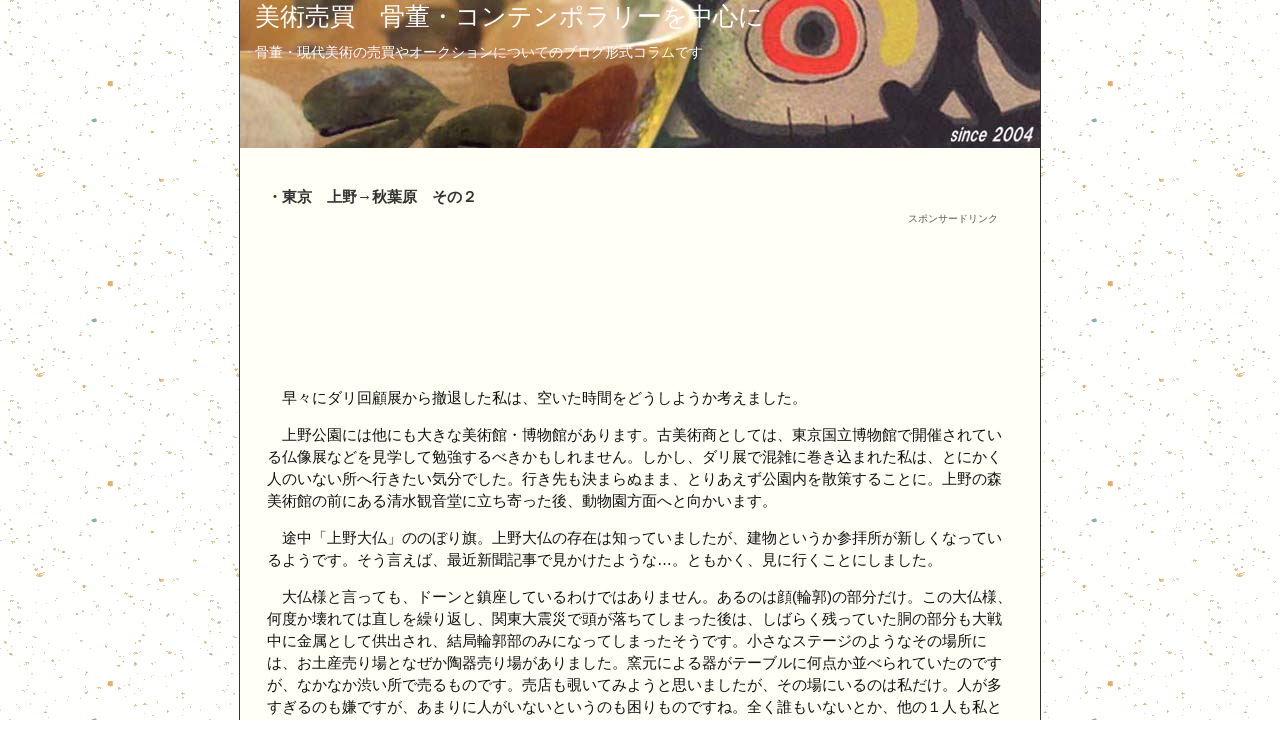

--- FILE ---
content_type: text/html
request_url: http://www.bijutsubaibai.com/ent215.html
body_size: 4224
content:
<!DOCTYPE html PUBLIC "-//W3C//DTD XHTML 1.0 Transitional//EN" "http://www.w3.org/TR/xhtml1/DTD/xhtml1-transitional.dtd">
<html xmlns="http://www.w3.org/1999/xhtml" lang="ja" xml:lang="ja">
<head>
<meta http-equiv="Content-Type" content="text/html; charset=utf-8" />
<title>美術売買　骨董・コンテンポラリーを中心に: 東京　上野→秋葉原　その２</title>
<meta name="keywords" content="古美術,オークション,コンテンポラリー,現代美術,コラム" />
<meta name="description" content="骨董・現代美術の売買やオークションについてのブログ形式コラムです" />
<meta name="viewport" content="width=device-width" />
<meta http-equiv="Content-Script-Type" content="text/javascript" />
<meta http-equiv="Content-Style-Type" content="text/css" />

<link rel="stylesheet" href="http://www.bijutsubaibai.com/styles-site.css" type="text/css" />
<link rel="alternate" type="application/rss+xml" title="RSS 2.0" href="http://www.bijutsubaibai.com/index.xml" />
<link rel="start" href="http://www.bijutsubaibai.com/" title="Home" />

<script type="text/javascript" src="http://www.bijutsubaibai.com/mt-site.js"></script>
</head>

<body class="layout-one-column" oncontextmenu="return false;">

<div id="box">

<!-- タイトル -->
<div id="banner">
<h1><a href="http://www.bijutsubaibai.com/" accesskey="1">美術売買　骨董・コンテンポラリーを中心に</a></h1>
<h2>骨董・現代美術の売買やオークションについてのブログ形式コラムです</h2>
</div>

<!-- 中央カラム開始 -->
<div id="content">
<div class="blog">

<!-- エントリー日付 -->
<div class="entry3" id="entry-215">

   <!-- エントリータイトル -->
   <h3>・東京　上野→秋葉原　その２</h3>

<div class="sponce">
スポンサードリンク
</div>

<!-- ad -->
<p align="center">
<script type="text/javascript"><!--
google_ad_client = "pub-0074122333764812";
/* 728x90, 作成済み 08/03/29 */
google_ad_slot = "3437310679";
google_ad_width = 728;
google_ad_height = 90;
//-->
</script>
<script type="text/javascript"
src="http://pagead2.googlesyndication.com/pagead/show_ads.js">
</script>
</p>
<br />

   <!-- エントリー -->
   <div class="entry3-content">
      <div class="entry3-body"><p>　早々にダリ回顧展から撤退した私は、空いた時間をどうしようか考えました。</p></div>

      <!-- 追記 -->
            <div id="more" class="entry-more"><p>　上野公園には他にも大きな美術館・博物館があります。古美術商としては、東京国立博物館で開催されている仏像展などを見学して勉強するべきかもしれません。しかし、ダリ展で混雑に巻き込まれた私は、とにかく人のいない所へ行きたい気分でした。行き先も決まらぬまま、とりあえず公園内を散策することに。上野の森美術館の前にある清水観音堂に立ち寄った後、動物園方面へと向かいます。</p>

<p>　途中「上野大仏」ののぼり旗。上野大仏の存在は知っていましたが、建物というか参拝所が新しくなっているようです。そう言えば、最近新聞記事で見かけたような…。ともかく、見に行くことにしました。</p>

<p>　大仏様と言っても、ドーンと鎮座しているわけではありません。あるのは顔(輪郭)の部分だけ。この大仏様、何度か壊れては直しを繰り返し、関東大震災で頭が落ちてしまった後は、しばらく残っていた胴の部分も大戦中に金属として供出され、結局輪郭部のみになってしまったそうです。小さなステージのようなその場所には、お土産売り場となぜか陶器売り場がありました。窯元による器がテーブルに何点か並べられていたのですが、なかなか渋い所で売るものです。売店も覗いてみようと思いましたが、その場にいるのは私だけ。人が多すぎるのも嫌ですが、あまりに人がいないというのも困りものですね。全く誰もいないとか、他の１人も私と同じ見物人というならどうということはないですが、いるのはこちらを見ている売店のオジサンのみ。お客さんのいない小さなお店に入ってしまい、レジのオジサンとマンツーマンになってしまった「わずかに気まずい感覚」というのでしょうか(笑)？　どうもそんな感じが漂っているようで、結局写真も撮らず、お土産売り場も見ずでスゴスゴとその場を後にしました。※「上野大仏」の画像や情報をご覧になりたい場合は、yahoo、google等で検索してみて下さい。いろいろ出てくるようです。</p>

<p style="float:left;"><a href="http://www.bijutsubaibai.com/photo00/goju01.jpg"><img alt="goju01.jpg" src="http://www.bijutsubaibai.com/photo00/goju01-thumb.jpg" width="150" height="249" /></a></p>
　動物園の方向に歩くと、五重塔が見えてきます。ここは上野東照宮。祀られているのは、徳川家康公、吉宗公、慶喜公。すぐ横にある動物園前にはたくさんの人がいるようですが、さすがにここはほとんど人がいませんでした。手でも洗うか…、ではなく参拝前に清めるかと思い手水鉢を見ると、水がない。左右にある手水鉢どちらも乾ききっています。経費削減か、別の所にあったのか…。

<p>　すると何やら、モゴモゴと声が聞こえてくるのに気付きました。</p>

<p>※手持ちのデジカメで撮影した五重塔。木が生い茂っていてよく姿が見られませんでした。どんな物でも、近づきすぎるとかえって見えなくなるものです(画質を落としましたが、拡大してご覧いただけます)。<br />
<br clear="all" />・その３に続きます。</p></div>
      
   </div><!-- /entry-content -->

   <!-- 投稿者情報 -->
   <div class="entry-footer2">
<p>※当記事の無断転載・内容を編集しての掲載は固くお断りいたします。　  2006&#24180;11&#26376;18&#26085; 02:54</p>
   </div>
</div>
<!-- /entry -->

<!-- ad -->
<div class="sponce">
スポンサードリンク
</div>

<p align="center">
<script type="text/javascript"><!--
google_ad_client = "pub-0074122333764812";
/* 728x90, 作成済み 08/03/29 */
google_ad_slot = "3437310679";
google_ad_width = 728;
google_ad_height = 90;
//-->
</script>
<script type="text/javascript"
src="http://pagead2.googlesyndication.com/pagead/show_ads.js">
</script>
</p>

<div id="comments" class="comments">
   <div class="comments-content">

      <!-- コメント -->
      
   </div>

   <!-- コメント投稿 -->
    
   <form method="post" action="http://www.bijutsubaibai.com/mt3b/mt-comments.cgi" id="comments_form" name="comments_form" onsubmit="if (this.bakecookie.checked) rememberMe(this)">
   <input type="hidden" name="static" value="1" />
   <input type="hidden" name="entry_id" value="215" />
   
   <!-- コメント投稿フォームタイトル -->
   <div class="comments-open" id="comments-open">
      <div class="comments-open-header">皆様からのコメントをお待ちしております　　美術売買　骨董・コンテンポラリーを中心に</div>
      
      <div class="comments-open-content">
         <script type="text/javascript">
         writeTypeKeyGreeting(commenter_name, 215);
         </script>

                  <p class="comments-open-moderated">
            (※コメントは承認制です。表示まで、お時間がかかる場合がございます)
         </p>
         

         <!-- コメント投稿フォーム開始 -->
         <div id="comments-open-data">
            <div id="name-email">
               <p>
                  <label for="comment-author">お名前:</label>
                  <input id="comment-author" name="author" tabindex="6" accesskey="n" size="30" value="" />
               </p>
               <p>
                  <label for="comment-email">メール(任意　※表示されません):</label>
                  <input id="comment-email" name="email" tabindex="7" accesskey="m" size="30" value="" />
               </p>
            </div>
            <p>
               <label for="comment-url">URL(任意　※表示されません):</label>
               <input id="comment-url" name="url" tabindex="8" accesskey="u" size="30" value="" />
            </p>
            <p>
               <label for="comment-bake-cookie"><input type="checkbox"
                  id="comment-bake-cookie" name="bakecookie" tabindex="9" accesskey="r" onclick="if (!this.checked) forgetMe(document.comments_form)" value="1" onkeypress="if (!this.checked) forgetMe(document.comments_form)" />
                  情報を保存する</label>
            </p>
         </div>
         <p id="comments-open-text">
            <label for="comment-text">コメント</label>
            <textarea id="comment-text" name="text" tabindex="10" accesskey="t" rows="10" cols="30"></textarea>
         </p>
         <div id="comments-open-footer" class="comments-open-footer">
            <input type="submit" tabindex="12" accesskey="s" name="post" id="comment-post" value="投稿" />
         </div>
         <!-- コメント投稿フォーム終了 -->

      </div><!-- /comments-open-content -->
   </div><!-- /comments-open -->
   </form>
   
</div><!-- /comments -->

<br />
<!-- リンク -->
<p class="content-nav">
   <a href="http://www.bijutsubaibai.com/ent216.html">&laquo; 東京　上野→秋葉原　その３</a> |
  美術売買　 <a href="http://www.bijutsubaibai.com/">TOPページへ</a>
   | <a href="http://www.bijutsubaibai.com/ent214.html">東京　上野→秋葉原　その１ &raquo;</a>
<br />次の記事を読まれる前に、是非コメントをお寄せ下さい。
</p>

<div class="centercontent">
<p>『美術売買　骨董・コンテンポラリーを中心に』では、皆様からのコメントをお待ちしております。</p><p>　記事を読まれてのご感想は勿論、古美術品収集や現代美術にまつわる話、美術品売買のエピソードなどがありましたら是非ご投稿下さい。※コメントは承認制です。表示まで、お時間がかかる場合がございます</p>
</div>
</div><!-- /blog -->

</div><!-- /content -->
<!-- 中央カラム終了 -->

<br class="clear" />

</div><!-- /box -->

<div align="center"> 
<address>
Copyright(C)　美術売買～骨董・コンテンポラリーを中心に　allrights reserved.
</address>
</div>

<script src="//accaii.com/bijutsubaibai/script.js" async></script><noscript><img src="//accaii.com/bijutsubaibai/script?guid=on"></noscript>

</body>
</html>

--- FILE ---
content_type: text/html; charset=utf-8
request_url: https://www.google.com/recaptcha/api2/aframe
body_size: 268
content:
<!DOCTYPE HTML><html><head><meta http-equiv="content-type" content="text/html; charset=UTF-8"></head><body><script nonce="kCw9XBzFvq0r1SgaTh2Hlw">/** Anti-fraud and anti-abuse applications only. See google.com/recaptcha */ try{var clients={'sodar':'https://pagead2.googlesyndication.com/pagead/sodar?'};window.addEventListener("message",function(a){try{if(a.source===window.parent){var b=JSON.parse(a.data);var c=clients[b['id']];if(c){var d=document.createElement('img');d.src=c+b['params']+'&rc='+(localStorage.getItem("rc::a")?sessionStorage.getItem("rc::b"):"");window.document.body.appendChild(d);sessionStorage.setItem("rc::e",parseInt(sessionStorage.getItem("rc::e")||0)+1);localStorage.setItem("rc::h",'1769352688446');}}}catch(b){}});window.parent.postMessage("_grecaptcha_ready", "*");}catch(b){}</script></body></html>

--- FILE ---
content_type: text/css
request_url: http://www.bijutsubaibai.com/styles-site.css
body_size: 2138
content:
/* Base Weblog (base-weblog.css) */

* {
    margin: 0;
    padding: 0;
    font-family: Verdana, Arial, sans-serif;
    font-weight: normal;
}

a,
a:link,
a:visited {
    color: #0000ff;
    text-decoration: none;
}
a:hover {
    color: #0000ff;
    text-decoration: none;
}
a:active {}

a img {
    border: 0;
}

p {
    margin-top: 15px;
    margin-bottom: 15px;
}

ul {
    padding-left: 5px;    
}
ul li {
    list-style:none;  
}

dl {}
dt {}
dd {
    padding-left: 8px;
}

form {
    margin: 0px;
}
input {
    padding: 1px;
    font-size: 100%;
}

h3 {
    margin: 15px 0 0;
    color: #333;
    font-size: 100%;
    font-weight: bold;    
}

blockquote {
    width: auto;
    margin: 15px 20px 0 20px;
    padding: 10px;
    border: 1px solid #666666;
    background: #f6f6f6;
    font-size: 90%;
    line-height: 150%;
}
.quotetitle {
    font-size: 10px;
    border-bottom: 1px solid #666666;
    padding: 3px;
}

#banner {
    border-bottom: 1px solid #ffffff;
    color: #999999;
    height: 148px;    
    background-position: left ;
    background-repeat: no-repeat;
    background-image: url("http://www.bijutsubaibai.com/photo00/kanban06.jpg");
}
  

#banner a,
#banner a:link,
#banner a:visited {
    padding: 15px;
    color: #ffffff;
    font-size: 78%;
    text-decoration: none;
}
#banner a:hover {}
#banner a:active {}

#banner h2 {
    padding: 10px 15px  0;
    color: #ffffff;
    font-size: 90%;
}

.blog {
    padding: 10px;
    font-size: 100%;
    color: #fffff0;
    background: none;
}

.date { 
    margin: 6px 5px 0;
    padding: 2px 0 2px 5px;
    color: #fff;
    background: #6495ED;
    background-position: left; 
    background-repeat: no-repeat;
    background-image: url(".gif");
    font-size: 90%;
    font-weight: bold;
}

.entry {
    padding: 12px;
    margin: 0 5px 15px;
    color: #222;     
    background-image: url("");
    background: #ffffff;
    font-size: 95%;
    line-height:150%;  
}

.entry2 {
    padding: 12px;
    margin: 0 5px 15px;
    color: #222;     
    background-image: url("");
    background: #ffffff; 
    font-size: 95%;
    line-height:150%;  
}

.entry3 {
    padding: 12px;
    margin: 0 5px 15px;
    color: #111;     
    background-image: url("");
    background: #fffff5;
    font-size: 95%;   
    line-height:150%;  
}

.entry4 {
    padding: 12px;
    margin: 0 5px 15px;
    line-height:150%;  
}

.entry a:active {}
.entry img {
    margin-right: 8px;
    margin-bottom: 5px;
}

.entry3 img {
    margin-right: 8px;
    margin-bottom: 5px;
}

.entry textarea {
    width: 97%;
}

.entry.extended {}

.entry-header {
    margin: 15px 0 0;
    color: #333;
    font-size: 100%;
    font-weight: bold;
    
}

.entry-footer {
    margin: 10px 0 0 0;
    border-top: 1px dotted #2b5695;
    text-align: left;
    color: #36414d;
    font-size: 75%;
    }

.entry-footer2 {
    margin: 10px 0 0 0;
    border-bottom: 1px dotted #2b5695;
    text-align: right;
    color: #36414d;
    font-size: 75%;
    }

.entry-footer3 {
    margin: 10px 0 0 0;
    border-top: 1px dotted #2b5695;
    text-align: right;
    color: #36414d;
    font-size: 75%;
    }

.commenter-profile img {
    vertical-align: middle;
    border-width: 0;
}

.content-nav {
    margin: 10px;
    text-align: center;
    font-size: 85%;
    color: #333;
}

.centercontent {
    border-bottom: 1px solid #fff;
    border-left: 1px solid #fff;
    border-right: 1px solid #fff;
    padding: 10px;
    font-size: 95%; 
    background: #ffffff;
    color: #111111;
    background-image: url("http://www.bijutsubaibai.com/photo00/ent2h06.gif");
}

.sidetitle {
    margin-top: 3px;
    padding: 2px 0 1px;
    border: 1px solid  #0000ff;
    text-align: center;
    color: #0000ff;
    background: #ffffff;
    font-size: 98%;
    font-weight: bold;
    line-height: 140%;
}

.side {
    margin: 3px 0 20px;
    background: #FFFFFF;
    color: #444;
    font-size:84%;
    line-height: 150%;
}

.side3 {
    margin: 0px 0 20px;
    background: #FFFFFF;
    color: #444;
    font-size:85%;
    line-height: 150%;
}

.side select {
    font-family: Verdana, Arial, sans-serif;
    color:#111;
    background: #fff;
    font-size:100%;
}

.side #categories ul {
    padding-left: 16px;
}
.side #categories ul ul {
    padding-left: 10px;
}
.side #categories li {
    list-style-type: circle;
}

.counter {
    margin: 8px 0 25px;
    padding: 2px;
    background: none;
    font-size: 9px;
}

.syndicate {
    margin-bottom: 5px;
    text-align: left;
    color: #333;
    font-size: 70%;
    line-height: 150%;
}

.sponce {
    margin:0 15px 0;
    text-align: right; 
    font-size: 65%;
    color: #555;
}

.sponce2 {
    margin:0 15px 0;
    text-align: left; 
    font-size: 65%;
    color: #555;
}

.sponce3 {
    margin:0 15px 0;
    text-align: left; 
    font-size: 90%;
    color: #111;
}

.news {
    margin:0 15px 0;
    text-align: left;
    color: #222;
}

dd{
	text-align: left;
	color: #111111;
	margin:0;
	border-collapse: collapse;
	background-color: #ffffff;
	font-size: 12px;	
}

.topco {
    margin:0 3px 0;
    text-align: left; 
    font-size: 75%;
    color: #333;
}

.adone{
margin:0 15px 0;
text-align:left;
}

.clear {
    clear: both;
}

#comments-open-data p {
    margin-bottom: 10px;   
}

#comment-post {
   font-weight: bold;
}

#comment-author, #comment-email, #comment-url, #comment-text {
   width: 220px;
}

#comment-text {
    width: 266px;
}

#comment-bake-cookie {
   margin-left: 2px;
   vertical-align: middle;
}

#comments-open-footer {
    text-align: center;
}

.trackbacks,
.comments {
    margin: 10px 5px;
    color: #333;
}

.trackbacks-header,
.comments-header,
.comments-open-header {
    margin: 15px 0;
    padding: 2px 0 2px 5px;
    color: #ffffff;
    background: #006699;
    font-size: small;
}

#trackbacks-info,
.trackback-content,
.comment-content,
.comments-open-content {
    margin: 0;
    padding: 0;
    font-size: 95%;
    line-height: 150%;  
}

.trackback-content p,
.comment-content p {
    margin-top: 12px;
    margin-bottom: 5px;
}

.trackback-footer,
.comment-footer {
    font-size: 75%;
    border-top: 1px dotted #2b5695;
    text-align: right;
    padding-top: 3px;
    margin-right: 2px;
}

.comments-open label {
    display: block;
}

.comments-head {
    font-size: 11px;
    color: #ffffff;
    background: #6495ed;
    padding: 2px 0 2px 5px;
    margin: 15px 0;
}

.paginate {    
    text-align: center;
    font-size: small;
    color: #111;     
}

.flink {
    margin-bottom: 5px;
    text-align: left;
    color: #666;
    font-size: 60%;
    line-height: 150%;
}


body.layout-three-column,
body.layout-two-column-left,
body.layout-two-column-right,
body.layout-one-column {
    margin-bottom: 20px;
    text-align: center;
    background: #ffffff;
    background-image: url("http://www.bijutsubaibai.com/photo00/Washi01W.gif");
}
.layout-three-column #container,
.layout-two-column-left #container,
.layout-two-column-right #container {
    margin-bottom: 10px;
}
.layout-three-column #box {
    width: 850px;
    margin-right: auto;
    margin-left: auto;
    padding: 0 0 15px 0;
    border-bottom: 1px solid #666699;
    border-left: 1px solid #666699;
    border-right: 1px solid #666699;
    text-align: left;
    background-color: #FFFFF0;
}

.layout-two-column-left #box,
.layout-two-column-right #box {
    width: 800px;
    margin-right: auto;
    margin-left: auto;
    padding: 0 0 15px 0;
    border-bottom: 1px solid #333333;
    border-left: 1px solid #333333;
    border-right: 1px solid #333333;
    text-align: left;
    background-color: #ffffff;
}

.layout-one-column #container {
    margin-bottom: 0;
}

.layout-one-column #box {
    width: 800px;
    margin-right: auto;
    margin-left: auto;
    margin-bottom: 0;
    padding: 0;
    border-bottom: 1px solid #333333;
    border-left: 1px solid #333333;
    border-right: 1px solid #333333;
    text-align: left;
    background-color: #fffff5;
}



.layout-one-column-liquid #banner {
    margin-right: 0px;
    margin-left : 0px;
    border-left: 1px solid #fff;
    border-right: 1px solid #fff;
}
body.layout-one-column-liquid {
}

.layout-one-column #footer {
    text-align: center;
}
.layout-one-column-liquid #footer {
    padding-bottom: 15px;
    text-align: center;
}

.layout-three-column-liquid #content {
    margin: 0 185px 5px;
    border-bottom: 1px solid #fff;
    border-left: 1px solid #fff;
    border-right: 1px solid #fff;
}
.layout-three-column-liquid #links-left{
    position: absolute;
    width: 180px;
    top: 130px;
    left: 15px;
    color: #ffffff;
}
.layout-three-column-liquid #links-right{
    position: absolute;
    width: 160px;
    top: 130px;
    right: 20px;
    color: #ffffff;
}

.layout-two-column-liquid-right #content {
    margin: 0 185px 10px 0;
    border-bottom: 1px solid #ffffff;
    border-left: 1px solid #ffffff;
    background: #fff5ee;
}
.layout-two-column-liquid-right #links-right {
    position: absolute;
    width: 160px;
    top: 130px;
    right: 20px;
    color: #fff5ee;
}

.layout-two-column-liquid-left #content {
    margin: 0 0 10px 185px;
    border-bottom: 1px solid #ffffff;
    border-left: 1px solid #ffffff;
}
.layout-two-column-liquid-left #links-left {
    position: absolute;
    width: 180px;
    top: 130px;
    left: 15px;
    color: #ffffff;
}

.layout-one-column-liquid #content {
    margin: 0 0 0px;    
    border-bottom: 1px solid #666699;
    border-left: 1px solid #666699;
    border-right: 1px solid #666699;
    background: #fff5ee;
}

.layout-three-column #content {
    float: left;
    width: 478px;
    margin: 0 0 10px 0;
    border-bottom: 1px solid #666699;
    border-left: 1px solid #666699;
    border-right: 1px solid #666699;
}
.layout-three-column #links-left-box,
.layout-three-column #links-right-box {
    float: left;
    width: 185px;
}
.layout-three-column #links-left,
.layout-three-column #links-right {
    padding: 15px 15px 0 15px;
    color: #ffffff;
}

.layout-two-column-right #content {
    float: left;
    width: 580px;
    margin: 0 0 10px 0;
    border-bottom: 1px solid #ffffff;
    border-left: 1px solid #ffffff;
}
.layout-two-column-right #links-right-box {
    float: right;
    width: 205px;
}
.layout-two-column-right #links-right {
    padding: 15px 4px 0;
    color: #ffffff;
}

.layout-two-column-left #content {
    float: left;
    width: 580px;
    margin: 0 0 10px 0;
    border-bottom: 1px solid #ffffff;
    border-left: 1px solid #ffffff;
}
.layout-two-column-left #links-left-box {
    float: left;
    width: 205px;
}
.layout-two-column-left #links-left {
    padding: 15px 8px 0;
    color: #ffffff;
}

.layout-one-column #content {}

input,textarea {
    font-family: "Osaka", "ヒラギノ角ゴ Pro W3", "ＭＳ Ｐゴシック", arial, sans-serif;
}

--- FILE ---
content_type: text/javascript
request_url: http://accaii.com/init
body_size: 161
content:
typeof window.accaii.init==='function'?window.accaii.init('d10fe968deacea96'):0;

--- FILE ---
content_type: text/javascript; charset=utf-8
request_url: http://accaii.com/bijutsubaibai/script?ck1=0&xno=d10fe968deacea96&tz=0&scr=1280.720.24&inw=1280&dpr=1&ori=0&tch=0&geo=1&nav=Mozilla%2F5.0%20(Macintosh%3B%20Intel%20Mac%20OS%20X%2010_15_7)%20AppleWebKit%2F537.36%20(KHTML%2C%20like%20Gecko)%20Chrome%2F131.0.0.0%20Safari%2F537.36%3B%20ClaudeBot%2F1.0%3B%20%2Bclaudebot%40anthropic.com)&url=http%3A%2F%2Fwww.bijutsubaibai.com%2Fent215.html&ttl=%E7%BE%8E%E8%A1%93%E5%A3%B2%E8%B2%B7%E3%80%80%E9%AA%A8%E8%91%A3%E3%83%BB%E3%82%B3%E3%83%B3%E3%83%86%E3%83%B3%E3%83%9D%E3%83%A9%E3%83%AA%E3%83%BC%E3%82%92%E4%B8%AD%E5%BF%83%E3%81%AB%3A%20%E6%9D%B1%E4%BA%AC%E3%80%80%E4%B8%8A%E9%87%8E%E2%86%92%E7%A7%8B%E8%91%89%E5%8E%9F%E3%80%80%E3%81%9D%E3%81%AE%EF%BC%92&if=0&ct=0&wd=0&mile=&ref=&now=1769352687986
body_size: 193
content:
window.accaii.save('fd969664ac47464e.69762def.69762def.0.1.1.0','bijutsubaibai.com');
window.accaii.ready(true);